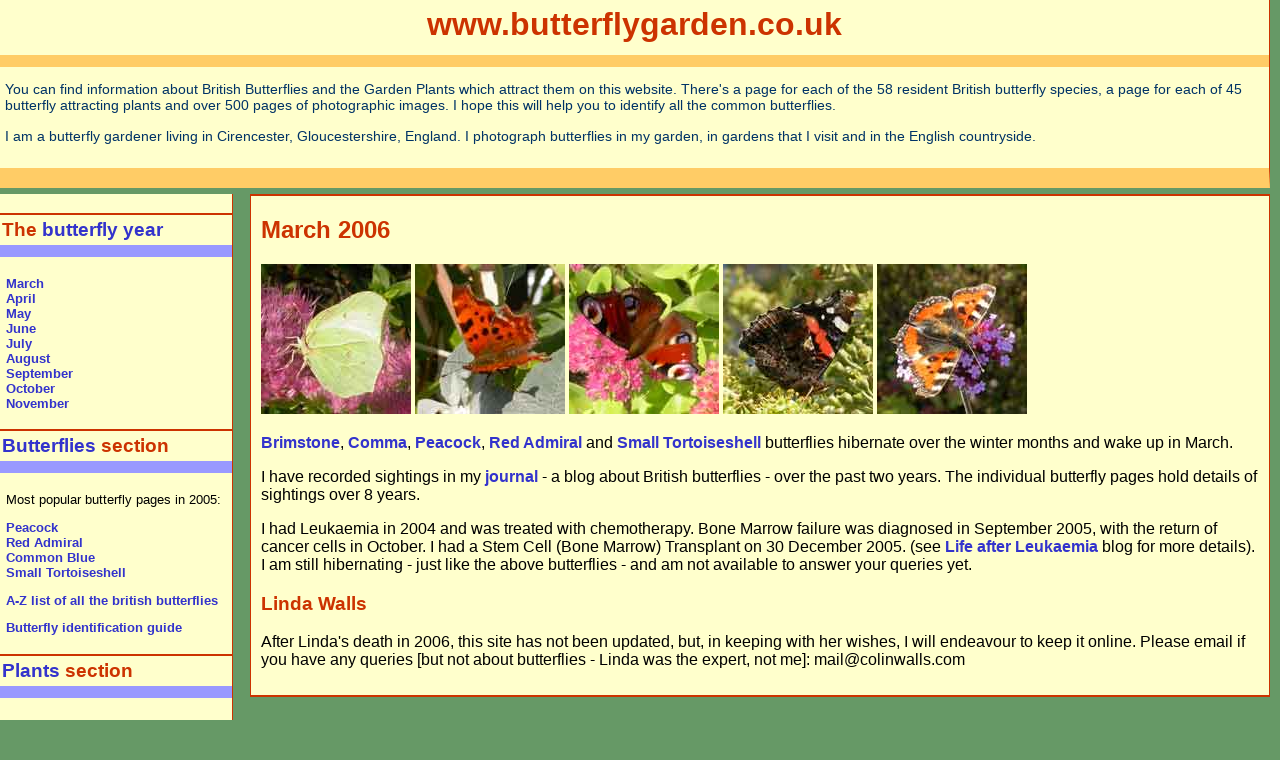

--- FILE ---
content_type: text/html
request_url: http://www.butterflygarden.co.uk/
body_size: 2338
content:
<!DOCTYPE HTML PUBLIC "-//W3C//DTD HTML 4.01 Transitional//EN">
<html>
<head>
<title>A British butterfly garden by Linda Walls</title>
<meta name="description" content="British Butterflies in an English garden in Cirencester in Gloucestershire - photographic images and personal observations of a butterfly gardener. Identification guide to UK butterflies seen both in the garden and countryside.">
<meta name="keywords" content="identify  british butterflies
butterfly garden plants UK
lepidoptera
horticultural
insect
flowers">
<meta http-equiv="Content-Type" content="text/html; charset=iso-8859-1">
<style type="text/css">
<!--
@import url(/styles/home_style_04.css);
-->
</style>
<script language="JavaScript" type="text/JavaScript">
<!--
function MM_reloadPage(init) {  //reloads the window if Nav4 resized
  if (init==true) with (navigator) {if ((appName=="Netscape")&&(parseInt(appVersion)==4)) {
    document.MM_pgW=innerWidth; document.MM_pgH=innerHeight; onresize=MM_reloadPage; }}
  else if (innerWidth!=document.MM_pgW || innerHeight!=document.MM_pgH) location.reload();
}
MM_reloadPage(true);
//-->
</script>
</head>

<body>

<div id="header" >
<h1 align="center">www.butterflygarden.co.uk</h1>
  <p align="left">You can find information about British Butterflies and the Garden 
    Plants which attract them on this website. There's a page for each of the 
    58 resident British butterfly species, a page for each of 45 butterfly attracting 
    plants and over 500 pages of photographic images. I hope this will help you 
    to identify all the common butterflies.</p>
  <p align="left">I am a butterfly gardener living in Cirencester, Gloucestershire, 
    England. I photograph butterflies in my garden, in gardens that I visit and 
    in the English countryside. </p>
  </div>
<div id="nav" >
  <h3>The <a href="butterfly_year.htm">butterfly year</a></h3>
  <p><a href="calendar/2005/march.htm">March</a><br>
    <a href="calendar/2005/april.htm">April</a><br>
    <a href="calendar/2005/may.htm">May</a><br>
    <a href="calendar/2005/june.htm">June</a><br>
    <a href="calendar/2005/july.htm">July</a> <br>
    <a href="calendar/2005/august.htm">August</a><br>
    <a href="calendar/2005/september.htm">September</a><br>
    <a href="calendar/2005/october.htm">October</a><br>
    <a href="calendar/2005/november.htm">November</a> </p>
  <h3><a href="/butterflies.htm">Butterflies</a> section </h3>
  <p>Most popular butterfly pages in 2005:</p>
  <p> <a href="/butterflies/peacock.htm">Peacock</a><a href="/butterflies/peacock.htm"><br>
    </a><a href="/butterflies/red_admiral.htm">Red Admiral</a> <br>
    <a href="/butterflies/common_blue.htm">Common Blue<br>
    </a><a href="file:///C|/Documents%20and%20Settings/Linda/My%20Documents/bg4/butterflies/small_tortoiseshell.htm">Small 
    Tortoiseshell</a> </p>
  <p><a href="/az_butterflies.htm">A-Z list of all the british butterflies</a></p>
  <p><a href="/b_ident.htm">Butterfly identification guide</a></p>
  <h3><a href="/plants.htm"> Plants </a>section</h3>
  <p>Most popular plant pages in 2005:</p>
  <p><a href="/plants/buddleia.htm">Buddleia<br>
    </a><a href="/plants/verbena.htm">Verbena bonariensis</a><br>
    <a href="/plants/choisya.htm">Choisya ternata</a> </p>
  <p><a href="/az_plants.htm">A-Z list of butterfly-attracting garden plants</a></p>
  <h3><a href="/journal.htm">Journal</a> - a Blog </h3>
  <p><a href="/journal.htm">The latest butterfly sightings</a></p>
  <p><a href="http://www.butterflygarden.co.uk/atom.xml"><img src="/images/rss.gif" alt="RSS feed button" width="36" height="14"> 
    - RSS feed</a></p>
  <h3><a href="/resources.htm">Resources</a> section </h3>
  <p> <a href="/links.htm">Links<br>
    </a><a href="/books.htm">Books</a>...</p>
  <h3><a href="/about.htm">About</a> section </h3>
  <p><a href="/about_website.htm">About the website</a><br>
    <a href="/photo.htm">About butterfly photography</a></p>
  </div>
<div id="content" >
  <h2> March 2006</h2>
  <p><a href="butterflies/brimstone.htm"><img src="images/br_3799.jpg" width="150" height="150" border="0"></a> 
    <a href="butterflies/comma.htm"><img src="images/c_4484.jpg" alt="Comma butterfly" width="150" height="150" border="0"></a> 
    <a href="butterflies/peacock.htm"><img src="images/p_3821.jpg" alt="Peacock butterfly" width="150" height="150" border="0"></a> 
    <a href="butterflies/red_admiral.htm"><img src="images/ra_4269.jpg" alt="Red Admiral butterfly" width="150" height="150" border="0"></a> 
    <a href="butterflies/small_tortoiseshell.htm"><img src="images/st_4169.jpg" alt="Small Tortoiseshell butterfly" width="150" height="150" border="0"></a></p>
  <p> <a href="butterflies/brimstone.htm">Brimstone</a>, <a href="butterflies/comma.htm">Comma</a>, 
    <a href="butterflies/peacock.htm">Peacock</a>, <a href="butterflies/red_admiral.htm">Red 
    Admiral</a> and <a href="butterflies/small_tortoiseshell.htm">Small Tortoiseshell</a> 
    butterflies hibernate over the winter months and wake up in March.</p>
  <p>I have recorded sightings in my <a href="/journal.htm">journal</a> - a blog 
    about British butterflies - over the past two years. The individual butterfly 
    pages hold details of sightings over 8 years. </p>
  <p>I had Leukaemia in 2004 and was treated with chemotherapy. Bone Marrow failure 
    was diagnosed in September 2005, with the return of cancer cells in October. 
    I had a Stem Cell (Bone Marrow) Transplant on 30 December 2005. (see <a href="http://www.lindawalls.com/index.html">Life 
    after Leukaemia</a> blog for more details). I am still hibernating - just 
    like the above butterflies - and am not available to answer your queries yet.<br>
  </p>
  <h3> Linda Walls</h3>
  <p>After Linda's death in 2006, this site has not been updated, but, in keeping with her wishes, I will endeavour to keep it online. Please email if you have any queries [but not about butterflies - Linda was the expert, not me]: mail@colinwalls.com
  </p>
  </div>
<div id="footer"> Copyright &copy;Linda Walls 1998-2005 | This page last updated 
  <!-- #BeginDate format:Am1 -->March 4, 2006<!-- #EndDate -->
</div>
</body>
</html>


--- FILE ---
content_type: text/css
request_url: http://www.butterflygarden.co.uk/styles/home_style_04.css
body_size: 719
content:
/* CSS Document */

body {
	margin: 0;
	padding: 0;
	color: #000;
	background-color: #696;
	font-family: Verdana, Arial, Helvetica, sans-serif;
	}
a:link {
	color: #33c;
	font-weight: bold;
	text-decoration: none; }
a:visited {
	color: #609;
	font-weight: bold;
	text-decoration: none; }
a:active {
	color: #c09;
	font-weight: bold;
	text-decoration: none; }
a:hover {
	color: #33c;
	font-weight: bold;
	text-decoration: underline; }	

#nav {
	background-color: #ffc;
	width: 220px;
	float: left;
	margin-left: -1px;
	border-left: 1px solid #c30;
	border-right: 1px solid #c30;

	border-bottom: 2px solid #c30;
	padding: 6px;
	padding-top: 0px;
	}
#nav h3{
	background-color: #ffc;
	border-top: 2px solid #c30;
	border-bottom: 12px solid #99f;
	margin-left: -6px;
	margin-right: -6px;
	padding-top: 4px;
	padding-bottom: 4px;
	padding-left:2px;
	}
.nt a:link, .nt a:visited, .nt a:active,  {color: #000; text-decoration: none;}
.nt a:hover {
	background-color: #fff;
	color: #33c;
	font-weight: bold;
	text-decoration: underline;
	}	
#nav p{
	font-size: 80%;
	}	
	
#content {
	background-color: #ffc;
	padding: 10px;
	padding-top: 0px;
	margin-left: 250px;
	margin-right: 10px;
	border-left: 1px solid #c30;
	border-right: 1px solid #c30;
	border-top: 2px solid #c30;
	border-bottom: 2px solid #c30;
	}
#content h2,h3 {
	color: #c30;
	}


#content h4{
	color: #036;
	background-color: #fc6;
	border-top: 2px solid #c30;
	margin-left: -6px;
	margin-right: -6px;
	padding-top: 4px;
	}
	
#content hr{
	height: 12px;
	background-color: #99f;
	color: #99f;
	}	

.ending a:link, .ending a:visited, .ending a:active,  {color: #036; text-decoration: none;}
.ending a:hover {
	background-color: #fff;
	color: #33c;
	font-weight: bold;
	text-decoration: underline;
	padding-bottom: 4px;}
			
#header {
	margin-right:10px;
	background-color: #ffc;
	color: #036;
	border-bottom: 20px solid #fc6;
	border-right: 1px solid #c30;
	margin-bottom: 6px;
	padding-bottom: 10px;
	}
#header h1{
	background-color: #ffc;
	color: #c30;
	font-size: 200%;
	padding-left: 0px;
	padding-right: 0px;
	padding-top: 6px;
	padding-bottom: 12px;
	border-bottom: 12px solid #fc6;
	margin-bottom: 0;
	}
	
#header p{	
	padding-left: 5px;
	padding-right: 5px;
	color: #036;
	font-size: 90%;
	}
#header a:link, #header a:visited, #header a:active  {color: #036; text-decoration: none;}
#header a:hover {
	background-color: #fff;
	color: #33c;
	font-weight: bold;
	text-decoration: underline;
	}		
#footer {
	background-color: #ffc;
	color: #036;
	border-top: 6px solid #696;
	border-bottom: 4px solid #c30;
	margin-right: 10px;
	border-right: 1px solid #c30;
	font-size: 75%;
	text-align: right;
	padding: 2px 10px 20px 0;
	clear: both;
	}


.spacer {
	clear: both;
	}
	

